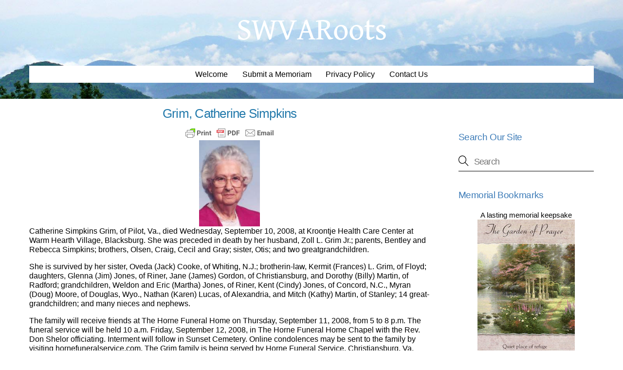

--- FILE ---
content_type: text/html; charset=UTF-8
request_url: https://swvaroots.com/grim-catherine-simpkins/
body_size: 60510
content:
<!DOCTYPE html>
<html lang="en-US" prefix="og: https://ogp.me/ns#">
<head>
        <meta charset="UTF-8">
        <meta name="viewport" content="width=device-width, initial-scale=1, minimum-scale=1">
        <style id="tb_inline_styles" data-no-optimize="1">.tb_animation_on{overflow-x:hidden}.themify_builder .wow{visibility:hidden;animation-fill-mode:both}[data-tf-animation]{will-change:transform,opacity,visibility}.themify_builder .tf_lax_done{transition-duration:.8s;transition-timing-function:cubic-bezier(.165,.84,.44,1)}[data-sticky-active].tb_sticky_scroll_active{z-index:1}[data-sticky-active].tb_sticky_scroll_active .hide-on-stick{display:none}@media(min-width:1025px){.hide-desktop{width:0!important;height:0!important;padding:0!important;visibility:hidden!important;margin:0!important;display:table-column!important;background:0!important;content-visibility:hidden;overflow:hidden!important}}@media(min-width:769px) and (max-width:1024px){.hide-tablet_landscape{width:0!important;height:0!important;padding:0!important;visibility:hidden!important;margin:0!important;display:table-column!important;background:0!important;content-visibility:hidden;overflow:hidden!important}}@media(min-width:481px) and (max-width:768px){.hide-tablet{width:0!important;height:0!important;padding:0!important;visibility:hidden!important;margin:0!important;display:table-column!important;background:0!important;content-visibility:hidden;overflow:hidden!important}}@media(max-width:480px){.hide-mobile{width:0!important;height:0!important;padding:0!important;visibility:hidden!important;margin:0!important;display:table-column!important;background:0!important;content-visibility:hidden;overflow:hidden!important}}@media(max-width:768px){div.module-gallery-grid{--galn:var(--galt)}}@media(max-width:480px){
                .themify_map.tf_map_loaded{width:100%!important}
                .ui.builder_button,.ui.nav li a{padding:.525em 1.15em}
                .fullheight>.row_inner:not(.tb_col_count_1){min-height:0}
                div.module-gallery-grid{--galn:var(--galm);gap:8px}
            }</style><noscript><style>.themify_builder .wow,.wow .tf_lazy{visibility:visible!important}</style></noscript>        <style id="tf_lazy_common" data-no-optimize="1">
                        img{
                max-width:100%;
                height:auto
            }
                                    :where(.tf_in_flx,.tf_flx){display:inline-flex;flex-wrap:wrap;place-items:center}
            .tf_fa,:is(em,i) tf-lottie{display:inline-block;vertical-align:middle}:is(em,i) tf-lottie{width:1.5em;height:1.5em}.tf_fa{width:1em;height:1em;stroke-width:0;stroke:currentColor;overflow:visible;fill:currentColor;pointer-events:none;text-rendering:optimizeSpeed;buffered-rendering:static}#tf_svg symbol{overflow:visible}:where(.tf_lazy){position:relative;visibility:visible;display:block;opacity:.3}.wow .tf_lazy:not(.tf_swiper-slide){visibility:hidden;opacity:1}div.tf_audio_lazy audio{visibility:hidden;height:0;display:inline}.mejs-container{visibility:visible}.tf_iframe_lazy{transition:opacity .3s ease-in-out;min-height:10px}:where(.tf_flx),.tf_swiper-wrapper{display:flex}.tf_swiper-slide{flex-shrink:0;opacity:0;width:100%;height:100%}.tf_swiper-wrapper>br,.tf_lazy.tf_swiper-wrapper .tf_lazy:after,.tf_lazy.tf_swiper-wrapper .tf_lazy:before{display:none}.tf_lazy:after,.tf_lazy:before{content:'';display:inline-block;position:absolute;width:10px!important;height:10px!important;margin:0 3px;top:50%!important;inset-inline:auto 50%!important;border-radius:100%;background-color:currentColor;visibility:visible;animation:tf-hrz-loader infinite .75s cubic-bezier(.2,.68,.18,1.08)}.tf_lazy:after{width:6px!important;height:6px!important;inset-inline:50% auto!important;margin-top:3px;animation-delay:-.4s}@keyframes tf-hrz-loader{0%,100%{transform:scale(1);opacity:1}50%{transform:scale(.1);opacity:.6}}.tf_lazy_lightbox{position:fixed;background:rgba(11,11,11,.8);color:#ccc;top:0;left:0;display:flex;align-items:center;justify-content:center;z-index:999}.tf_lazy_lightbox .tf_lazy:after,.tf_lazy_lightbox .tf_lazy:before{background:#fff}.tf_vd_lazy,tf-lottie{display:flex;flex-wrap:wrap}tf-lottie{aspect-ratio:1.777}.tf_w.tf_vd_lazy video{width:100%;height:auto;position:static;object-fit:cover}
        </style>
        
<!-- Search Engine Optimization by Rank Math - https://rankmath.com/ -->
<title>Grim, Catherine Simpkins - SWVARoots</title>
<meta name="robots" content="follow, index, max-snippet:-1, max-video-preview:-1, max-image-preview:large"/>
<link rel="canonical" href="https://swvaroots.com/grim-catherine-simpkins/" />
<meta property="og:locale" content="en_US" />
<meta property="og:type" content="article" />
<meta property="og:title" content="Grim, Catherine Simpkins - SWVARoots" />
<meta property="og:description" content="Catherine Simpkins Grim, of Pilot, Va., died Wednesday, September 10, 2008, at Kroontje Health Care Center at Warm Hearth Village, Blacksburg. She was preceded in death by her husband, Zoll L. Grim Jr.; parents, Bentley and Rebecca Simpkins; brothers, Olsen, Craig, Cecil and Gray; sister, Otis; and two greatgrandchildren. She is survived by her sister, [&hellip;]" />
<meta property="og:url" content="https://swvaroots.com/grim-catherine-simpkins/" />
<meta property="og:site_name" content="SWVARoots" />
<meta property="article:section" content="Obituaries" />
<meta property="og:updated_time" content="2023-01-05T20:56:16-05:00" />
<meta property="og:image" content="https://swvaroots.com/wp-content/uploads/2008/09/grim_catherine_simpkins.jpg" />
<meta property="og:image:secure_url" content="https://swvaroots.com/wp-content/uploads/2008/09/grim_catherine_simpkins.jpg" />
<meta property="og:image:alt" content="Grim, Catherine Simpkins" />
<meta property="article:published_time" content="2008-09-11T02:55:55-04:00" />
<meta property="article:modified_time" content="2023-01-05T20:56:16-05:00" />
<meta name="twitter:card" content="summary_large_image" />
<meta name="twitter:title" content="Grim, Catherine Simpkins - SWVARoots" />
<meta name="twitter:description" content="Catherine Simpkins Grim, of Pilot, Va., died Wednesday, September 10, 2008, at Kroontje Health Care Center at Warm Hearth Village, Blacksburg. She was preceded in death by her husband, Zoll L. Grim Jr.; parents, Bentley and Rebecca Simpkins; brothers, Olsen, Craig, Cecil and Gray; sister, Otis; and two greatgrandchildren. She is survived by her sister, [&hellip;]" />
<meta name="twitter:image" content="https://swvaroots.com/wp-content/uploads/2008/09/grim_catherine_simpkins.jpg" />
<meta name="twitter:label1" content="Written by" />
<meta name="twitter:data1" content="NRVNews" />
<meta name="twitter:label2" content="Time to read" />
<meta name="twitter:data2" content="Less than a minute" />
<script type="application/ld+json" class="rank-math-schema">{"@context":"https://schema.org","@graph":[{"@type":"Organization","@id":"https://swvaroots.com/#organization","name":"NRVNews.com","url":"https://swvaroots.com","logo":{"@type":"ImageObject","@id":"https://swvaroots.com/#logo","url":"https://swvaroots.com/wp-content/uploads/2020/08/default.png","contentUrl":"https://swvaroots.com/wp-content/uploads/2020/08/default.png","caption":"NRVNews.com","inLanguage":"en-US"}},{"@type":"WebSite","@id":"https://swvaroots.com/#website","url":"https://swvaroots.com","name":"NRVNews.com","publisher":{"@id":"https://swvaroots.com/#organization"},"inLanguage":"en-US"},{"@type":"ImageObject","@id":"https://swvaroots.com/wp-content/uploads/2023/01/grim_catherine_simpkins.jpg","url":"https://swvaroots.com/wp-content/uploads/2023/01/grim_catherine_simpkins.jpg","width":"152","height":"215","inLanguage":"en-US"},{"@type":"WebPage","@id":"https://swvaroots.com/grim-catherine-simpkins/#webpage","url":"https://swvaroots.com/grim-catherine-simpkins/","name":"Grim, Catherine Simpkins - SWVARoots","datePublished":"2008-09-11T02:55:55-04:00","dateModified":"2023-01-05T20:56:16-05:00","isPartOf":{"@id":"https://swvaroots.com/#website"},"primaryImageOfPage":{"@id":"https://swvaroots.com/wp-content/uploads/2023/01/grim_catherine_simpkins.jpg"},"inLanguage":"en-US"},{"@type":"Person","@id":"https://swvaroots.com/grim-catherine-simpkins/#author","name":"NRVNews","image":{"@type":"ImageObject","@id":"https://secure.gravatar.com/avatar/a5b2e059c5032e4e09fdeac14cfa79d4d8d971a1345cfabb33829a7541ca1a12?s=96&amp;d=mm&amp;r=g","url":"https://secure.gravatar.com/avatar/a5b2e059c5032e4e09fdeac14cfa79d4d8d971a1345cfabb33829a7541ca1a12?s=96&amp;d=mm&amp;r=g","caption":"NRVNews","inLanguage":"en-US"},"worksFor":{"@id":"https://swvaroots.com/#organization"}},{"@type":"BlogPosting","headline":"Grim, Catherine Simpkins - SWVARoots","datePublished":"2008-09-11T02:55:55-04:00","dateModified":"2023-01-05T20:56:16-05:00","author":{"@id":"https://swvaroots.com/grim-catherine-simpkins/#author","name":"NRVNews"},"publisher":{"@id":"https://swvaroots.com/#organization"},"description":"Catherine Simpkins Grim, of Pilot, Va., died Wednesday, September 10, 2008, at Kroontje Health Care Center at Warm Hearth Village, Blacksburg. She was preceded in death by her husband, Zoll L. Grim Jr.; parents, Bentley and Rebecca Simpkins; brothers, Olsen, Craig, Cecil and Gray; sister, Otis; and two greatgrandchildren.","name":"Grim, Catherine Simpkins - SWVARoots","@id":"https://swvaroots.com/grim-catherine-simpkins/#richSnippet","isPartOf":{"@id":"https://swvaroots.com/grim-catherine-simpkins/#webpage"},"image":{"@id":"https://swvaroots.com/wp-content/uploads/2023/01/grim_catherine_simpkins.jpg"},"inLanguage":"en-US","mainEntityOfPage":{"@id":"https://swvaroots.com/grim-catherine-simpkins/#webpage"}}]}</script>
<!-- /Rank Math WordPress SEO plugin -->

<link rel="alternate" type="application/rss+xml" title="SWVARoots &raquo; Feed" href="https://swvaroots.com/feed/" />
<link rel="alternate" type="application/rss+xml" title="SWVARoots &raquo; Comments Feed" href="https://swvaroots.com/comments/feed/" />
<link rel="alternate" type="application/rss+xml" title="SWVARoots &raquo; Grim, Catherine Simpkins Comments Feed" href="https://swvaroots.com/grim-catherine-simpkins/feed/" />
<link rel="alternate" title="oEmbed (JSON)" type="application/json+oembed" href="https://swvaroots.com/wp-json/oembed/1.0/embed?url=https%3A%2F%2Fswvaroots.com%2Fgrim-catherine-simpkins%2F" />
<link rel="alternate" title="oEmbed (XML)" type="text/xml+oembed" href="https://swvaroots.com/wp-json/oembed/1.0/embed?url=https%3A%2F%2Fswvaroots.com%2Fgrim-catherine-simpkins%2F&#038;format=xml" />
<style id='wp-img-auto-sizes-contain-inline-css'>
img:is([sizes=auto i],[sizes^="auto," i]){contain-intrinsic-size:3000px 1500px}
/*# sourceURL=wp-img-auto-sizes-contain-inline-css */
</style>
<script defer="defer" src="https://swvaroots.com/wp-includes/js/jquery/jquery.min.js?ver=3.7.1" id="jquery-core-js"></script>
<script defer="defer" src="https://swvaroots.com/wp-includes/js/jquery/jquery-migrate.min.js?ver=3.4.1" id="jquery-migrate-js"></script>
<link rel="https://api.w.org/" href="https://swvaroots.com/wp-json/" /><link rel="alternate" title="JSON" type="application/json" href="https://swvaroots.com/wp-json/wp/v2/posts/5639" /><link rel="EditURI" type="application/rsd+xml" title="RSD" href="https://swvaroots.com/xmlrpc.php?rsd" />

<link rel='shortlink' href='https://swvaroots.com/?p=5639' />
        <style type="text/css" id="pf-main-css">
            
				@media screen {
					.printfriendly {
						z-index: 1000; position: relative
					}
					.printfriendly a, .printfriendly a:link, .printfriendly a:visited, .printfriendly a:hover, .printfriendly a:active {
						font-weight: 600;
						cursor: pointer;
						text-decoration: none;
						border: none;
						-webkit-box-shadow: none;
						-moz-box-shadow: none;
						box-shadow: none;
						outline:none;
						font-size: 14px !important;
						color: #3AAA11 !important;
					}
					.printfriendly.pf-alignleft {
						float: left;
					}
					.printfriendly.pf-alignright {
						float: right;
					}
					.printfriendly.pf-aligncenter {
						justify-content: center;
						display: flex; align-items: center;
					}
				}

				.pf-button-img {
					border: none;
					-webkit-box-shadow: none;
					-moz-box-shadow: none;
					box-shadow: none;
					padding: 0;
					margin: 0;
					display: inline;
					vertical-align: middle;
				}

				img.pf-button-img + .pf-button-text {
					margin-left: 6px;
				}

				@media print {
					.printfriendly {
						display: none;
					}
				}
				        </style>

            
        <style type="text/css" id="pf-excerpt-styles">
          .pf-button.pf-button-excerpt {
              display: none;
           }
        </style>

            
	<style>
	@keyframes themifyAnimatedBG{
		0%{background-color:#33baab}100%{background-color:#e33b9e}50%{background-color:#4961d7}33.3%{background-color:#2ea85c}25%{background-color:#2bb8ed}20%{background-color:#dd5135}
	}
	.module_row.animated-bg{
		animation:themifyAnimatedBG 30000ms infinite alternate
	}
	</style>
	<!-- Global site tag (gtag.js) - Google Analytics -->
<script async src="https://www.googletagmanager.com/gtag/js?id=G-SM2QDD80GB"></script>
<script>
  window.dataLayer = window.dataLayer || [];
  function gtag(){dataLayer.push(arguments);}
  gtag('js', new Date());

  gtag('config', 'G-SM2QDD80GB');
</script><link rel="prefetch" href="https://swvaroots.com/wp-content/themes/themify-ultra/js/themify-script.js?ver=8.0.8" as="script" fetchpriority="low"><link rel="prefetch" href="https://swvaroots.com/wp-content/themes/themify-ultra/themify/js/modules/themify-sidemenu.js?ver=8.2.0" as="script" fetchpriority="low"><style id="tf_gf_fonts_style">@font-face{font-family:'Gentium Book Basic';font-style:italic;font-display:swap;src:url(https://fonts.gstatic.com/s/gentiumbookbasic/v18/pe0xMJCbPYBVokB1LHA9bbyaQb8ZGjc4VYF266Lk2A.woff2) format('woff2');unicode-range:U+0100-02BA,U+02BD-02C5,U+02C7-02CC,U+02CE-02D7,U+02DD-02FF,U+0304,U+0308,U+0329,U+1D00-1DBF,U+1E00-1E9F,U+1EF2-1EFF,U+2020,U+20A0-20AB,U+20AD-20C0,U+2113,U+2C60-2C7F,U+A720-A7FF;}@font-face{font-family:'Gentium Book Basic';font-style:italic;font-display:swap;src:url(https://fonts.gstatic.com/s/gentiumbookbasic/v18/pe0xMJCbPYBVokB1LHA9bbyaQb8ZGjc4VYF466I.woff2) format('woff2');unicode-range:U+0000-00FF,U+0131,U+0152-0153,U+02BB-02BC,U+02C6,U+02DA,U+02DC,U+0304,U+0308,U+0329,U+2000-206F,U+20AC,U+2122,U+2191,U+2193,U+2212,U+2215,U+FEFF,U+FFFD;}@font-face{font-family:'Gentium Book Basic';font-display:swap;src:url(https://fonts.gstatic.com/s/gentiumbookbasic/v18/pe0zMJCbPYBVokB1LHA9bbyaQb8ZGjc4XrF686Y.woff2) format('woff2');unicode-range:U+0100-02BA,U+02BD-02C5,U+02C7-02CC,U+02CE-02D7,U+02DD-02FF,U+0304,U+0308,U+0329,U+1D00-1DBF,U+1E00-1E9F,U+1EF2-1EFF,U+2020,U+20A0-20AB,U+20AD-20C0,U+2113,U+2C60-2C7F,U+A720-A7FF;}@font-face{font-family:'Gentium Book Basic';font-display:swap;src:url(https://fonts.gstatic.com/s/gentiumbookbasic/v18/pe0zMJCbPYBVokB1LHA9bbyaQb8ZGjc4ULF6.woff2) format('woff2');unicode-range:U+0000-00FF,U+0131,U+0152-0153,U+02BB-02BC,U+02C6,U+02DA,U+02DC,U+0304,U+0308,U+0329,U+2000-206F,U+20AC,U+2122,U+2191,U+2193,U+2212,U+2215,U+FEFF,U+FFFD;}@font-face{font-family:'Public Sans';font-style:italic;font-display:swap;src:url(https://fonts.gstatic.com/s/publicsans/v21/ijwTs572Xtc6ZYQws9YVwnNDTJPax9k0.woff2) format('woff2');unicode-range:U+0102-0103,U+0110-0111,U+0128-0129,U+0168-0169,U+01A0-01A1,U+01AF-01B0,U+0300-0301,U+0303-0304,U+0308-0309,U+0323,U+0329,U+1EA0-1EF9,U+20AB;}@font-face{font-family:'Public Sans';font-style:italic;font-display:swap;src:url(https://fonts.gstatic.com/s/publicsans/v21/ijwTs572Xtc6ZYQws9YVwnNDTJLax9k0.woff2) format('woff2');unicode-range:U+0100-02BA,U+02BD-02C5,U+02C7-02CC,U+02CE-02D7,U+02DD-02FF,U+0304,U+0308,U+0329,U+1D00-1DBF,U+1E00-1E9F,U+1EF2-1EFF,U+2020,U+20A0-20AB,U+20AD-20C0,U+2113,U+2C60-2C7F,U+A720-A7FF;}@font-face{font-family:'Public Sans';font-style:italic;font-display:swap;src:url(https://fonts.gstatic.com/s/publicsans/v21/ijwTs572Xtc6ZYQws9YVwnNDTJzaxw.woff2) format('woff2');unicode-range:U+0000-00FF,U+0131,U+0152-0153,U+02BB-02BC,U+02C6,U+02DA,U+02DC,U+0304,U+0308,U+0329,U+2000-206F,U+20AC,U+2122,U+2191,U+2193,U+2212,U+2215,U+FEFF,U+FFFD;}@font-face{font-family:'Public Sans';font-style:italic;font-weight:600;font-display:swap;src:url(https://fonts.gstatic.com/s/publicsans/v21/ijwTs572Xtc6ZYQws9YVwnNDTJPax9k0.woff2) format('woff2');unicode-range:U+0102-0103,U+0110-0111,U+0128-0129,U+0168-0169,U+01A0-01A1,U+01AF-01B0,U+0300-0301,U+0303-0304,U+0308-0309,U+0323,U+0329,U+1EA0-1EF9,U+20AB;}@font-face{font-family:'Public Sans';font-style:italic;font-weight:600;font-display:swap;src:url(https://fonts.gstatic.com/s/publicsans/v21/ijwTs572Xtc6ZYQws9YVwnNDTJLax9k0.woff2) format('woff2');unicode-range:U+0100-02BA,U+02BD-02C5,U+02C7-02CC,U+02CE-02D7,U+02DD-02FF,U+0304,U+0308,U+0329,U+1D00-1DBF,U+1E00-1E9F,U+1EF2-1EFF,U+2020,U+20A0-20AB,U+20AD-20C0,U+2113,U+2C60-2C7F,U+A720-A7FF;}@font-face{font-family:'Public Sans';font-style:italic;font-weight:600;font-display:swap;src:url(https://fonts.gstatic.com/s/publicsans/v21/ijwTs572Xtc6ZYQws9YVwnNDTJzaxw.woff2) format('woff2');unicode-range:U+0000-00FF,U+0131,U+0152-0153,U+02BB-02BC,U+02C6,U+02DA,U+02DC,U+0304,U+0308,U+0329,U+2000-206F,U+20AC,U+2122,U+2191,U+2193,U+2212,U+2215,U+FEFF,U+FFFD;}@font-face{font-family:'Public Sans';font-style:italic;font-weight:700;font-display:swap;src:url(https://fonts.gstatic.com/s/publicsans/v21/ijwTs572Xtc6ZYQws9YVwnNDTJPax9k0.woff2) format('woff2');unicode-range:U+0102-0103,U+0110-0111,U+0128-0129,U+0168-0169,U+01A0-01A1,U+01AF-01B0,U+0300-0301,U+0303-0304,U+0308-0309,U+0323,U+0329,U+1EA0-1EF9,U+20AB;}@font-face{font-family:'Public Sans';font-style:italic;font-weight:700;font-display:swap;src:url(https://fonts.gstatic.com/s/publicsans/v21/ijwTs572Xtc6ZYQws9YVwnNDTJLax9k0.woff2) format('woff2');unicode-range:U+0100-02BA,U+02BD-02C5,U+02C7-02CC,U+02CE-02D7,U+02DD-02FF,U+0304,U+0308,U+0329,U+1D00-1DBF,U+1E00-1E9F,U+1EF2-1EFF,U+2020,U+20A0-20AB,U+20AD-20C0,U+2113,U+2C60-2C7F,U+A720-A7FF;}@font-face{font-family:'Public Sans';font-style:italic;font-weight:700;font-display:swap;src:url(https://fonts.gstatic.com/s/publicsans/v21/ijwTs572Xtc6ZYQws9YVwnNDTJzaxw.woff2) format('woff2');unicode-range:U+0000-00FF,U+0131,U+0152-0153,U+02BB-02BC,U+02C6,U+02DA,U+02DC,U+0304,U+0308,U+0329,U+2000-206F,U+20AC,U+2122,U+2191,U+2193,U+2212,U+2215,U+FEFF,U+FFFD;}@font-face{font-family:'Public Sans';font-display:swap;src:url(https://fonts.gstatic.com/s/publicsans/v21/ijwRs572Xtc6ZYQws9YVwnNJfJ7Cww.woff2) format('woff2');unicode-range:U+0102-0103,U+0110-0111,U+0128-0129,U+0168-0169,U+01A0-01A1,U+01AF-01B0,U+0300-0301,U+0303-0304,U+0308-0309,U+0323,U+0329,U+1EA0-1EF9,U+20AB;}@font-face{font-family:'Public Sans';font-display:swap;src:url(https://fonts.gstatic.com/s/publicsans/v21/ijwRs572Xtc6ZYQws9YVwnNIfJ7Cww.woff2) format('woff2');unicode-range:U+0100-02BA,U+02BD-02C5,U+02C7-02CC,U+02CE-02D7,U+02DD-02FF,U+0304,U+0308,U+0329,U+1D00-1DBF,U+1E00-1E9F,U+1EF2-1EFF,U+2020,U+20A0-20AB,U+20AD-20C0,U+2113,U+2C60-2C7F,U+A720-A7FF;}@font-face{font-family:'Public Sans';font-display:swap;src:url(https://fonts.gstatic.com/s/publicsans/v21/ijwRs572Xtc6ZYQws9YVwnNGfJ4.woff2) format('woff2');unicode-range:U+0000-00FF,U+0131,U+0152-0153,U+02BB-02BC,U+02C6,U+02DA,U+02DC,U+0304,U+0308,U+0329,U+2000-206F,U+20AC,U+2122,U+2191,U+2193,U+2212,U+2215,U+FEFF,U+FFFD;}@font-face{font-family:'Public Sans';font-weight:600;font-display:swap;src:url(https://fonts.gstatic.com/s/publicsans/v21/ijwRs572Xtc6ZYQws9YVwnNJfJ7Cww.woff2) format('woff2');unicode-range:U+0102-0103,U+0110-0111,U+0128-0129,U+0168-0169,U+01A0-01A1,U+01AF-01B0,U+0300-0301,U+0303-0304,U+0308-0309,U+0323,U+0329,U+1EA0-1EF9,U+20AB;}@font-face{font-family:'Public Sans';font-weight:600;font-display:swap;src:url(https://fonts.gstatic.com/s/publicsans/v21/ijwRs572Xtc6ZYQws9YVwnNIfJ7Cww.woff2) format('woff2');unicode-range:U+0100-02BA,U+02BD-02C5,U+02C7-02CC,U+02CE-02D7,U+02DD-02FF,U+0304,U+0308,U+0329,U+1D00-1DBF,U+1E00-1E9F,U+1EF2-1EFF,U+2020,U+20A0-20AB,U+20AD-20C0,U+2113,U+2C60-2C7F,U+A720-A7FF;}@font-face{font-family:'Public Sans';font-weight:600;font-display:swap;src:url(https://fonts.gstatic.com/s/publicsans/v21/ijwRs572Xtc6ZYQws9YVwnNGfJ4.woff2) format('woff2');unicode-range:U+0000-00FF,U+0131,U+0152-0153,U+02BB-02BC,U+02C6,U+02DA,U+02DC,U+0304,U+0308,U+0329,U+2000-206F,U+20AC,U+2122,U+2191,U+2193,U+2212,U+2215,U+FEFF,U+FFFD;}@font-face{font-family:'Public Sans';font-weight:700;font-display:swap;src:url(https://fonts.gstatic.com/s/publicsans/v21/ijwRs572Xtc6ZYQws9YVwnNJfJ7Cww.woff2) format('woff2');unicode-range:U+0102-0103,U+0110-0111,U+0128-0129,U+0168-0169,U+01A0-01A1,U+01AF-01B0,U+0300-0301,U+0303-0304,U+0308-0309,U+0323,U+0329,U+1EA0-1EF9,U+20AB;}@font-face{font-family:'Public Sans';font-weight:700;font-display:swap;src:url(https://fonts.gstatic.com/s/publicsans/v21/ijwRs572Xtc6ZYQws9YVwnNIfJ7Cww.woff2) format('woff2');unicode-range:U+0100-02BA,U+02BD-02C5,U+02C7-02CC,U+02CE-02D7,U+02DD-02FF,U+0304,U+0308,U+0329,U+1D00-1DBF,U+1E00-1E9F,U+1EF2-1EFF,U+2020,U+20A0-20AB,U+20AD-20C0,U+2113,U+2C60-2C7F,U+A720-A7FF;}@font-face{font-family:'Public Sans';font-weight:700;font-display:swap;src:url(https://fonts.gstatic.com/s/publicsans/v21/ijwRs572Xtc6ZYQws9YVwnNGfJ4.woff2) format('woff2');unicode-range:U+0000-00FF,U+0131,U+0152-0153,U+02BB-02BC,U+02C6,U+02DA,U+02DC,U+0304,U+0308,U+0329,U+2000-206F,U+20AC,U+2122,U+2191,U+2193,U+2212,U+2215,U+FEFF,U+FFFD;}</style><link rel="preload" fetchpriority="high" href="https://swvaroots.com/wp-content/uploads/themify-concate/2601557842/themify-184104109.css" as="style"><link fetchpriority="high" id="themify_concate-css" rel="stylesheet" href="https://swvaroots.com/wp-content/uploads/themify-concate/2601557842/themify-184104109.css"><link rel="preconnect" href="https://www.google-analytics.com"></head>
<body class="wp-singular post-template-default single single-post postid-5639 single-format-standard wp-theme-themify-ultra skin-default sidebar1 default_width no-home tb_animation_on ready-view header-block no-fixed-header footer-block theme-color-blue tagline-off search-off menu-flipin-right footer-widgets-off footer-menu-navigation-off header-widgets-off single-classic-layout sidemenu-active">
<a class="screen-reader-text skip-to-content" href="#content">Skip to content</a><svg id="tf_svg" style="display:none"><defs><symbol id="tf-ti-search" viewBox="0 0 32 32"><path d="m31.25 29.875-1.313 1.313-9.75-9.75a12.019 12.019 0 0 1-7.938 3c-6.75 0-12.25-5.5-12.25-12.25 0-3.25 1.25-6.375 3.563-8.688C5.875 1.25 8.937-.063 12.25-.063c6.75 0 12.25 5.5 12.25 12.25 0 3-1.125 5.813-3 7.938zm-19-7.312c5.688 0 10.313-4.688 10.313-10.375S17.938 1.813 12.25 1.813c-2.813 0-5.375 1.125-7.313 3.063-2 1.938-3.063 4.563-3.063 7.313 0 5.688 4.625 10.375 10.375 10.375z"/></symbol></defs></svg><script> </script><div id="pagewrap" class="tf_box hfeed site">
					<div id="headerwrap"  class=' tf_box'>

			
			                                                    <div class="header-icons tf_hide">
                                <a id="menu-icon" class="tf_inline_b tf_text_dec" href="#mobile-menu" aria-label="Menu"><span class="menu-icon-inner tf_inline_b tf_vmiddle tf_overflow"></span><span class="screen-reader-text">Menu</span></a>
				                            </div>
                        
			<header id="header" class="tf_box pagewidth tf_clearfix" itemscope="itemscope" itemtype="https://schema.org/WPHeader">

	            
	            <div class="header-bar tf_box">
				    <div id="site-logo"><a href="https://swvaroots.com" title="SWVARoots"><span>SWVARoots</span></a></div>				</div>
				<!-- /.header-bar -->

									<div id="mobile-menu" class="sidemenu sidemenu-off tf_scrollbar">
												
						<div class="navbar-wrapper tf_clearfix">
                            																						<div class="social-widget tf_inline_b tf_vmiddle">
																	    								</div>
								<!-- /.social-widget -->
							
							
							
							<nav id="main-nav-wrap" itemscope="itemscope" itemtype="https://schema.org/SiteNavigationElement">
								<ul id="main-nav" class="main-nav tf_clearfix tf_box"><li  id="menu-item-162937" class="menu-item-page-162935 menu-item menu-item-type-post_type menu-item-object-page menu-item-home  page_item page-item-162935  menu-item-162937"><a  href="https://swvaroots.com/" aria-current="page">Welcome</a> </li>
<li  id="menu-item-123251" class="menu-item-page-123249 menu-item menu-item-type-post_type menu-item-object-page menu-item-123251"><a  href="https://swvaroots.com/submit-a-memoriam/">Submit a Memoriam</a> </li>
<li  id="menu-item-139537" class="menu-item-page-139535 menu-item menu-item-type-post_type menu-item-object-page menu-item-privacy-policy menu-item-139537"><a  rel="privacy-policy" href="https://swvaroots.com/privacy-policy/">Privacy Policy</a> </li>
<li  id="menu-item-65351" class="menu-item-page-65349 menu-item menu-item-type-post_type menu-item-object-page menu-item-65351"><a  href="https://swvaroots.com/contact-us/">Contact Us</a> </li>
</ul>							</nav>
							<!-- /#main-nav-wrap -->
                                                    </div>

						
							<a id="menu-icon-close" aria-label="Close menu" class="tf_close tf_hide" href="#"><span class="screen-reader-text">Close Menu</span></a>

																	</div><!-- #mobile-menu -->
                     					<!-- /#mobile-menu -->
				
				
				
			</header>
			<!-- /#header -->
				        
		</div>
		<!-- /#headerwrap -->
	
	<div id="body" class="tf_box tf_clear tf_mw tf_clearfix">
		
		    <!-- layout-container -->
    <div id="layout" class="pagewidth tf_box tf_clearfix">
	<!-- content -->
<main id="content" class="tf_box tf_clearfix">
        
	<article id="post-5639" class="post tf_clearfix post-5639 type-post status-publish format-standard hentry category-obituaries has-post-title no-post-date has-post-category has-post-tag has-post-comment has-post-author ">
	    
		<div class="post-content">
		<div class="post-content-inner">

			
			<h1 class="post-title entry-title">Grim, Catherine Simpkins</h1>
			
			
			        <div class="entry-content">

                                        <div class="pf-content"><div class="printfriendly pf-button pf-button-content pf-aligncenter">
                    <a href="#" rel="nofollow" onclick="window.print(); return false;" title="Printer Friendly, PDF & Email">
                    <img decoding="async" class="pf-button-img" src="https://cdn.printfriendly.com/buttons/printfriendly-pdf-email-button-md.png" alt="Print Friendly, PDF & Email" style="width: 194px;height: 30px;"  />
                    </a>
                </div><p><img decoding="async" class="size-full wp-image-5638 aligncenter" src="https://swvaroots.com/wp-content/uploads/2008/09/grim_catherine_simpkins.jpg" width="125" height="176" />Catherine Simpkins Grim, of Pilot, Va., died Wednesday, September 10, 2008, at Kroontje Health Care Center at Warm Hearth Village, Blacksburg. She was preceded in death by her husband, Zoll L. Grim Jr.; parents, Bentley and Rebecca Simpkins; brothers, Olsen, Craig, Cecil and Gray; sister, Otis; and two greatgrandchildren.</p>
<p>She is survived by her sister, Oveda (Jack) Cooke, of Whiting, N.J.; brotherin-law, Kermit (Frances) L. Grim, of Floyd; daughters, Glenna (Jim) Jones, of Riner, Jane (James) Gordon, of Christiansburg, and Dorothy (Billy) Martin, of Radford; grandchildren, Weldon and Eric (Martha) Jones, of Riner, Kent (Cindy) Jones, of Concord, N.C., Myran (Doug) Moore, of Douglas, Wyo., Nathan (Karen) Lucas, of Alexandria, and Mitch (Kathy) Martin, of Stanley; 14 great-grandchildren; and many nieces and nephews.</p>
<p>The family will receive friends at The Horne Funeral Home on Thursday, September 11, 2008, from 5 to 8 p.m. The funeral service will be held 10 a.m. Friday, September 12, 2008, in The Horne Funeral Home Chapel with the Rev. Don Shelor officiating. Interment will follow in Sunset Cemetery. Online condolences may be sent to the family by visiting hornefuneralservice.com. The Grim family is being served by Horne Funeral Service, Christiansburg, Va.</p>
</div><!--themify_builder_content-->
<div id="themify_builder_content-5639" data-postid="5639" class="themify_builder_content themify_builder_content-5639 themify_builder tf_clear">
    </div>
<!--/themify_builder_content-->

            
        </div><!-- /.entry-content -->
        
		</div>
		<!-- /.post-content-inner -->
	</div>
	<!-- /.post-content -->
	
</article>
<!-- /.post -->

    
                    
                <div id="comments" class="commentwrap tf_clearfix">

                    
                                        	<div id="respond" class="comment-respond">
		<h3 id="reply-title" class="comment-reply-title">Leave a Reply <small><a rel="nofollow" id="cancel-comment-reply-link" href="/grim-catherine-simpkins/#respond" style="display:none;">Cancel reply</a></small></h3><form action="https://swvaroots.com/wp-comments-post.php" method="post" id="commentform" class="comment-form"><p class="comment-notes"><span id="email-notes">Your email address will not be published.</span> <span class="required-field-message">Required fields are marked <span class="required">*</span></span></p><p class="comment-form-comment"><label for="comment">Comment <span class="required">*</span></label> <textarea autocomplete="new-password"  placeholder=" " id="e58b37e0f3"  name="e58b37e0f3"   cols="45" rows="8" maxlength="65525" required></textarea><textarea id="comment" aria-label="hp-comment" aria-hidden="true" name="comment" autocomplete="new-password" style="padding:0 !important;clip:rect(1px, 1px, 1px, 1px) !important;position:absolute !important;white-space:nowrap !important;height:1px !important;width:1px !important;overflow:hidden !important;" tabindex="-1"></textarea><script data-noptimize>document.getElementById("comment").setAttribute( "id", "a6d2b0de36434435ec24d2bda0f83d66" );document.getElementById("e58b37e0f3").setAttribute( "id", "comment" );</script></p><p class="comment-form-author"><label for="author">Name <span class="required">*</span></label> <input placeholder=" " id="author" name="author" type="text" value="" size="30" maxlength="245" autocomplete="name" required /></p>
<p class="comment-form-email"><label for="email">Email <span class="required">*</span></label> <input placeholder=" " id="email" name="email" type="email" value="" size="30" maxlength="100" aria-describedby="email-notes" autocomplete="email" required /></p>
<p class="comment-form-url"><label for="url">Website</label> <input placeholder=" " id="url" name="url" type="url" value="" size="30" maxlength="200" autocomplete="url" /></p>
<p class="form-submit"><input name="submit" type="submit" id="submit" class="submit" value="Post Comment" /> <input type='hidden' name='comment_post_ID' value='5639' id='comment_post_ID' />
<input type='hidden' name='comment_parent' id='comment_parent' value='0' />
</p></form>	</div><!-- #respond -->
	                </div>
                <!-- /.commentwrap -->
            
            </main>
<!-- /content -->
    
    <aside id="sidebar" class="tf_box" itemscope="itemscope" itemtype="https://schema.org/WPSidebar">

        <div id="search-2" class="widget widget_search"><h4 class="widgettitle">Search Our Site</h4><div class="tf_search_form tf_s_dropdown" data-lazy="1" data-ajax="">
    <form role="search" method="get" id="searchform" class="tf_rel " action="https://swvaroots.com/">
            <div class="tf_icon_wrap icon-search"><svg  aria-label="Search" class="tf_fa tf-ti-search" role="img"><use href="#tf-ti-search"></use></svg></div>
            <input type="text" name="s" id="s" title="Search" placeholder="Search" value="" />

            
        
    </form>
</div>
</div><div id="text-5" class="widget widget_text"><h4 class="widgettitle">Memorial Bookmarks</h4>			<div class="textwidget"><center>A lasting memorial keepsake<br><a href="https://funeralbookmarks.net" target=_blank><img src="https://swvaroots.com/wp-content/uploads/2015/05/bookmarks.gif"><br>Click here!</a><br>Honor a loved one and commemorate their life with laminated memorial bookmarks. One side displays the obituary of your loved one, and on the reverse, your selected image and verse.</center></div>
		</div><div id="archives-2" class="widget widget_archive"><h4 class="widgettitle">Archives</h4>		<label class="screen-reader-text" for="archives-dropdown-2">Archives</label>
		<select id="archives-dropdown-2" name="archive-dropdown">
			
			<option value="">Select Month</option>
				<option value='https://swvaroots.com/2025/08/'> August 2025 &nbsp;(128)</option>
	<option value='https://swvaroots.com/2025/07/'> July 2025 &nbsp;(126)</option>
	<option value='https://swvaroots.com/2025/06/'> June 2025 &nbsp;(128)</option>
	<option value='https://swvaroots.com/2025/05/'> May 2025 &nbsp;(145)</option>
	<option value='https://swvaroots.com/2025/04/'> April 2025 &nbsp;(136)</option>
	<option value='https://swvaroots.com/2025/03/'> March 2025 &nbsp;(138)</option>
	<option value='https://swvaroots.com/2025/02/'> February 2025 &nbsp;(146)</option>
	<option value='https://swvaroots.com/2025/01/'> January 2025 &nbsp;(158)</option>
	<option value='https://swvaroots.com/2024/12/'> December 2024 &nbsp;(135)</option>
	<option value='https://swvaroots.com/2024/11/'> November 2024 &nbsp;(134)</option>
	<option value='https://swvaroots.com/2024/10/'> October 2024 &nbsp;(148)</option>
	<option value='https://swvaroots.com/2024/09/'> September 2024 &nbsp;(142)</option>
	<option value='https://swvaroots.com/2024/08/'> August 2024 &nbsp;(136)</option>
	<option value='https://swvaroots.com/2024/07/'> July 2024 &nbsp;(125)</option>
	<option value='https://swvaroots.com/2024/06/'> June 2024 &nbsp;(124)</option>
	<option value='https://swvaroots.com/2024/05/'> May 2024 &nbsp;(121)</option>
	<option value='https://swvaroots.com/2024/04/'> April 2024 &nbsp;(126)</option>
	<option value='https://swvaroots.com/2024/03/'> March 2024 &nbsp;(123)</option>
	<option value='https://swvaroots.com/2024/02/'> February 2024 &nbsp;(134)</option>
	<option value='https://swvaroots.com/2024/01/'> January 2024 &nbsp;(189)</option>
	<option value='https://swvaroots.com/2023/12/'> December 2023 &nbsp;(138)</option>
	<option value='https://swvaroots.com/2023/11/'> November 2023 &nbsp;(133)</option>
	<option value='https://swvaroots.com/2023/10/'> October 2023 &nbsp;(137)</option>
	<option value='https://swvaroots.com/2023/09/'> September 2023 &nbsp;(130)</option>
	<option value='https://swvaroots.com/2023/08/'> August 2023 &nbsp;(130)</option>
	<option value='https://swvaroots.com/2023/07/'> July 2023 &nbsp;(140)</option>
	<option value='https://swvaroots.com/2023/06/'> June 2023 &nbsp;(123)</option>
	<option value='https://swvaroots.com/2023/05/'> May 2023 &nbsp;(142)</option>
	<option value='https://swvaroots.com/2023/04/'> April 2023 &nbsp;(124)</option>
	<option value='https://swvaroots.com/2023/03/'> March 2023 &nbsp;(151)</option>
	<option value='https://swvaroots.com/2023/02/'> February 2023 &nbsp;(139)</option>
	<option value='https://swvaroots.com/2023/01/'> January 2023 &nbsp;(156)</option>
	<option value='https://swvaroots.com/2022/12/'> December 2022 &nbsp;(162)</option>
	<option value='https://swvaroots.com/2022/11/'> November 2022 &nbsp;(151)</option>
	<option value='https://swvaroots.com/2022/10/'> October 2022 &nbsp;(159)</option>
	<option value='https://swvaroots.com/2022/09/'> September 2022 &nbsp;(145)</option>
	<option value='https://swvaroots.com/2022/08/'> August 2022 &nbsp;(141)</option>
	<option value='https://swvaroots.com/2022/07/'> July 2022 &nbsp;(136)</option>
	<option value='https://swvaroots.com/2022/06/'> June 2022 &nbsp;(142)</option>
	<option value='https://swvaroots.com/2022/05/'> May 2022 &nbsp;(131)</option>
	<option value='https://swvaroots.com/2022/04/'> April 2022 &nbsp;(167)</option>
	<option value='https://swvaroots.com/2022/03/'> March 2022 &nbsp;(115)</option>
	<option value='https://swvaroots.com/2022/02/'> February 2022 &nbsp;(165)</option>
	<option value='https://swvaroots.com/2022/01/'> January 2022 &nbsp;(218)</option>
	<option value='https://swvaroots.com/2021/12/'> December 2021 &nbsp;(171)</option>
	<option value='https://swvaroots.com/2021/11/'> November 2021 &nbsp;(154)</option>
	<option value='https://swvaroots.com/2021/10/'> October 2021 &nbsp;(157)</option>
	<option value='https://swvaroots.com/2021/09/'> September 2021 &nbsp;(174)</option>
	<option value='https://swvaroots.com/2021/08/'> August 2021 &nbsp;(155)</option>
	<option value='https://swvaroots.com/2021/07/'> July 2021 &nbsp;(162)</option>
	<option value='https://swvaroots.com/2021/06/'> June 2021 &nbsp;(169)</option>
	<option value='https://swvaroots.com/2021/05/'> May 2021 &nbsp;(154)</option>
	<option value='https://swvaroots.com/2021/04/'> April 2021 &nbsp;(147)</option>
	<option value='https://swvaroots.com/2021/03/'> March 2021 &nbsp;(137)</option>
	<option value='https://swvaroots.com/2021/02/'> February 2021 &nbsp;(142)</option>
	<option value='https://swvaroots.com/2021/01/'> January 2021 &nbsp;(198)</option>
	<option value='https://swvaroots.com/2020/12/'> December 2020 &nbsp;(172)</option>
	<option value='https://swvaroots.com/2020/11/'> November 2020 &nbsp;(186)</option>
	<option value='https://swvaroots.com/2020/10/'> October 2020 &nbsp;(146)</option>
	<option value='https://swvaroots.com/2020/09/'> September 2020 &nbsp;(161)</option>
	<option value='https://swvaroots.com/2020/08/'> August 2020 &nbsp;(141)</option>
	<option value='https://swvaroots.com/2020/07/'> July 2020 &nbsp;(139)</option>
	<option value='https://swvaroots.com/2020/06/'> June 2020 &nbsp;(119)</option>
	<option value='https://swvaroots.com/2020/05/'> May 2020 &nbsp;(135)</option>
	<option value='https://swvaroots.com/2020/04/'> April 2020 &nbsp;(137)</option>
	<option value='https://swvaroots.com/2020/03/'> March 2020 &nbsp;(135)</option>
	<option value='https://swvaroots.com/2020/02/'> February 2020 &nbsp;(145)</option>
	<option value='https://swvaroots.com/2020/01/'> January 2020 &nbsp;(147)</option>
	<option value='https://swvaroots.com/2019/12/'> December 2019 &nbsp;(136)</option>
	<option value='https://swvaroots.com/2019/11/'> November 2019 &nbsp;(140)</option>
	<option value='https://swvaroots.com/2019/10/'> October 2019 &nbsp;(125)</option>
	<option value='https://swvaroots.com/2019/09/'> September 2019 &nbsp;(124)</option>
	<option value='https://swvaroots.com/2019/08/'> August 2019 &nbsp;(123)</option>
	<option value='https://swvaroots.com/2019/07/'> July 2019 &nbsp;(108)</option>
	<option value='https://swvaroots.com/2019/06/'> June 2019 &nbsp;(127)</option>
	<option value='https://swvaroots.com/2019/05/'> May 2019 &nbsp;(126)</option>
	<option value='https://swvaroots.com/2019/04/'> April 2019 &nbsp;(141)</option>
	<option value='https://swvaroots.com/2019/03/'> March 2019 &nbsp;(156)</option>
	<option value='https://swvaroots.com/2019/02/'> February 2019 &nbsp;(146)</option>
	<option value='https://swvaroots.com/2019/01/'> January 2019 &nbsp;(132)</option>
	<option value='https://swvaroots.com/2018/12/'> December 2018 &nbsp;(144)</option>
	<option value='https://swvaroots.com/2018/11/'> November 2018 &nbsp;(141)</option>
	<option value='https://swvaroots.com/2018/10/'> October 2018 &nbsp;(142)</option>
	<option value='https://swvaroots.com/2018/09/'> September 2018 &nbsp;(115)</option>
	<option value='https://swvaroots.com/2018/08/'> August 2018 &nbsp;(125)</option>
	<option value='https://swvaroots.com/2018/07/'> July 2018 &nbsp;(132)</option>
	<option value='https://swvaroots.com/2018/06/'> June 2018 &nbsp;(123)</option>
	<option value='https://swvaroots.com/2018/05/'> May 2018 &nbsp;(116)</option>
	<option value='https://swvaroots.com/2018/04/'> April 2018 &nbsp;(116)</option>
	<option value='https://swvaroots.com/2018/03/'> March 2018 &nbsp;(133)</option>
	<option value='https://swvaroots.com/2018/02/'> February 2018 &nbsp;(152)</option>
	<option value='https://swvaroots.com/2018/01/'> January 2018 &nbsp;(143)</option>
	<option value='https://swvaroots.com/2017/12/'> December 2017 &nbsp;(129)</option>
	<option value='https://swvaroots.com/2017/11/'> November 2017 &nbsp;(142)</option>
	<option value='https://swvaroots.com/2017/09/'> September 2017 &nbsp;(66)</option>
	<option value='https://swvaroots.com/2017/08/'> August 2017 &nbsp;(129)</option>
	<option value='https://swvaroots.com/2017/07/'> July 2017 &nbsp;(103)</option>
	<option value='https://swvaroots.com/2017/06/'> June 2017 &nbsp;(37)</option>
	<option value='https://swvaroots.com/2017/05/'> May 2017 &nbsp;(119)</option>
	<option value='https://swvaroots.com/2017/04/'> April 2017 &nbsp;(56)</option>
	<option value='https://swvaroots.com/2017/03/'> March 2017 &nbsp;(127)</option>
	<option value='https://swvaroots.com/2017/02/'> February 2017 &nbsp;(109)</option>
	<option value='https://swvaroots.com/2017/01/'> January 2017 &nbsp;(135)</option>
	<option value='https://swvaroots.com/2016/12/'> December 2016 &nbsp;(126)</option>
	<option value='https://swvaroots.com/2016/11/'> November 2016 &nbsp;(139)</option>
	<option value='https://swvaroots.com/2016/10/'> October 2016 &nbsp;(129)</option>
	<option value='https://swvaroots.com/2016/09/'> September 2016 &nbsp;(97)</option>
	<option value='https://swvaroots.com/2016/08/'> August 2016 &nbsp;(112)</option>
	<option value='https://swvaroots.com/2016/07/'> July 2016 &nbsp;(119)</option>
	<option value='https://swvaroots.com/2016/06/'> June 2016 &nbsp;(121)</option>
	<option value='https://swvaroots.com/2016/05/'> May 2016 &nbsp;(103)</option>
	<option value='https://swvaroots.com/2016/04/'> April 2016 &nbsp;(106)</option>
	<option value='https://swvaroots.com/2016/03/'> March 2016 &nbsp;(115)</option>
	<option value='https://swvaroots.com/2016/02/'> February 2016 &nbsp;(114)</option>
	<option value='https://swvaroots.com/2016/01/'> January 2016 &nbsp;(124)</option>
	<option value='https://swvaroots.com/2015/12/'> December 2015 &nbsp;(114)</option>
	<option value='https://swvaroots.com/2015/11/'> November 2015 &nbsp;(115)</option>
	<option value='https://swvaroots.com/2015/10/'> October 2015 &nbsp;(128)</option>
	<option value='https://swvaroots.com/2015/09/'> September 2015 &nbsp;(115)</option>
	<option value='https://swvaroots.com/2015/08/'> August 2015 &nbsp;(128)</option>
	<option value='https://swvaroots.com/2015/07/'> July 2015 &nbsp;(116)</option>
	<option value='https://swvaroots.com/2015/06/'> June 2015 &nbsp;(102)</option>
	<option value='https://swvaroots.com/2015/05/'> May 2015 &nbsp;(126)</option>
	<option value='https://swvaroots.com/2015/04/'> April 2015 &nbsp;(128)</option>
	<option value='https://swvaroots.com/2015/03/'> March 2015 &nbsp;(121)</option>
	<option value='https://swvaroots.com/2015/02/'> February 2015 &nbsp;(137)</option>
	<option value='https://swvaroots.com/2015/01/'> January 2015 &nbsp;(155)</option>
	<option value='https://swvaroots.com/2014/12/'> December 2014 &nbsp;(120)</option>
	<option value='https://swvaroots.com/2014/11/'> November 2014 &nbsp;(144)</option>
	<option value='https://swvaroots.com/2014/10/'> October 2014 &nbsp;(164)</option>
	<option value='https://swvaroots.com/2014/09/'> September 2014 &nbsp;(123)</option>
	<option value='https://swvaroots.com/2014/08/'> August 2014 &nbsp;(103)</option>
	<option value='https://swvaroots.com/2014/07/'> July 2014 &nbsp;(121)</option>
	<option value='https://swvaroots.com/2014/06/'> June 2014 &nbsp;(108)</option>
	<option value='https://swvaroots.com/2014/05/'> May 2014 &nbsp;(143)</option>
	<option value='https://swvaroots.com/2014/04/'> April 2014 &nbsp;(118)</option>
	<option value='https://swvaroots.com/2014/03/'> March 2014 &nbsp;(139)</option>
	<option value='https://swvaroots.com/2014/02/'> February 2014 &nbsp;(122)</option>
	<option value='https://swvaroots.com/2014/01/'> January 2014 &nbsp;(117)</option>
	<option value='https://swvaroots.com/2013/12/'> December 2013 &nbsp;(137)</option>
	<option value='https://swvaroots.com/2013/11/'> November 2013 &nbsp;(135)</option>
	<option value='https://swvaroots.com/2013/10/'> October 2013 &nbsp;(138)</option>
	<option value='https://swvaroots.com/2013/09/'> September 2013 &nbsp;(132)</option>
	<option value='https://swvaroots.com/2013/08/'> August 2013 &nbsp;(134)</option>
	<option value='https://swvaroots.com/2013/07/'> July 2013 &nbsp;(118)</option>
	<option value='https://swvaroots.com/2013/06/'> June 2013 &nbsp;(103)</option>
	<option value='https://swvaroots.com/2013/05/'> May 2013 &nbsp;(137)</option>
	<option value='https://swvaroots.com/2013/04/'> April 2013 &nbsp;(121)</option>
	<option value='https://swvaroots.com/2013/03/'> March 2013 &nbsp;(149)</option>
	<option value='https://swvaroots.com/2013/02/'> February 2013 &nbsp;(99)</option>
	<option value='https://swvaroots.com/2013/01/'> January 2013 &nbsp;(165)</option>
	<option value='https://swvaroots.com/2012/12/'> December 2012 &nbsp;(102)</option>
	<option value='https://swvaroots.com/2012/11/'> November 2012 &nbsp;(149)</option>
	<option value='https://swvaroots.com/2012/10/'> October 2012 &nbsp;(124)</option>
	<option value='https://swvaroots.com/2012/09/'> September 2012 &nbsp;(129)</option>
	<option value='https://swvaroots.com/2012/08/'> August 2012 &nbsp;(130)</option>
	<option value='https://swvaroots.com/2012/07/'> July 2012 &nbsp;(132)</option>
	<option value='https://swvaroots.com/2012/06/'> June 2012 &nbsp;(126)</option>
	<option value='https://swvaroots.com/2012/05/'> May 2012 &nbsp;(127)</option>
	<option value='https://swvaroots.com/2012/04/'> April 2012 &nbsp;(123)</option>
	<option value='https://swvaroots.com/2012/03/'> March 2012 &nbsp;(135)</option>
	<option value='https://swvaroots.com/2012/02/'> February 2012 &nbsp;(97)</option>
	<option value='https://swvaroots.com/2012/01/'> January 2012 &nbsp;(138)</option>
	<option value='https://swvaroots.com/2011/12/'> December 2011 &nbsp;(120)</option>
	<option value='https://swvaroots.com/2011/11/'> November 2011 &nbsp;(118)</option>
	<option value='https://swvaroots.com/2011/10/'> October 2011 &nbsp;(144)</option>
	<option value='https://swvaroots.com/2011/09/'> September 2011 &nbsp;(108)</option>
	<option value='https://swvaroots.com/2011/08/'> August 2011 &nbsp;(128)</option>
	<option value='https://swvaroots.com/2011/07/'> July 2011 &nbsp;(124)</option>
	<option value='https://swvaroots.com/2011/06/'> June 2011 &nbsp;(118)</option>
	<option value='https://swvaroots.com/2011/05/'> May 2011 &nbsp;(116)</option>
	<option value='https://swvaroots.com/2011/04/'> April 2011 &nbsp;(107)</option>
	<option value='https://swvaroots.com/2011/03/'> March 2011 &nbsp;(155)</option>
	<option value='https://swvaroots.com/2011/02/'> February 2011 &nbsp;(124)</option>
	<option value='https://swvaroots.com/2011/01/'> January 2011 &nbsp;(155)</option>
	<option value='https://swvaroots.com/2010/12/'> December 2010 &nbsp;(129)</option>
	<option value='https://swvaroots.com/2010/11/'> November 2010 &nbsp;(138)</option>
	<option value='https://swvaroots.com/2010/10/'> October 2010 &nbsp;(128)</option>
	<option value='https://swvaroots.com/2010/09/'> September 2010 &nbsp;(106)</option>
	<option value='https://swvaroots.com/2010/08/'> August 2010 &nbsp;(122)</option>
	<option value='https://swvaroots.com/2010/07/'> July 2010 &nbsp;(104)</option>
	<option value='https://swvaroots.com/2010/06/'> June 2010 &nbsp;(108)</option>
	<option value='https://swvaroots.com/2010/05/'> May 2010 &nbsp;(103)</option>
	<option value='https://swvaroots.com/2010/04/'> April 2010 &nbsp;(107)</option>
	<option value='https://swvaroots.com/2010/03/'> March 2010 &nbsp;(148)</option>
	<option value='https://swvaroots.com/2010/02/'> February 2010 &nbsp;(115)</option>
	<option value='https://swvaroots.com/2010/01/'> January 2010 &nbsp;(144)</option>
	<option value='https://swvaroots.com/2009/12/'> December 2009 &nbsp;(126)</option>
	<option value='https://swvaroots.com/2009/11/'> November 2009 &nbsp;(104)</option>
	<option value='https://swvaroots.com/2009/10/'> October 2009 &nbsp;(109)</option>
	<option value='https://swvaroots.com/2009/09/'> September 2009 &nbsp;(100)</option>
	<option value='https://swvaroots.com/2009/08/'> August 2009 &nbsp;(97)</option>
	<option value='https://swvaroots.com/2009/07/'> July 2009 &nbsp;(121)</option>
	<option value='https://swvaroots.com/2009/06/'> June 2009 &nbsp;(114)</option>
	<option value='https://swvaroots.com/2009/05/'> May 2009 &nbsp;(120)</option>
	<option value='https://swvaroots.com/2009/04/'> April 2009 &nbsp;(122)</option>
	<option value='https://swvaroots.com/2009/03/'> March 2009 &nbsp;(140)</option>
	<option value='https://swvaroots.com/2009/02/'> February 2009 &nbsp;(114)</option>
	<option value='https://swvaroots.com/2009/01/'> January 2009 &nbsp;(136)</option>
	<option value='https://swvaroots.com/2008/12/'> December 2008 &nbsp;(165)</option>
	<option value='https://swvaroots.com/2008/11/'> November 2008 &nbsp;(128)</option>
	<option value='https://swvaroots.com/2008/10/'> October 2008 &nbsp;(143)</option>
	<option value='https://swvaroots.com/2008/09/'> September 2008 &nbsp;(115)</option>
	<option value='https://swvaroots.com/2008/08/'> August 2008 &nbsp;(109)</option>
	<option value='https://swvaroots.com/2008/07/'> July 2008 &nbsp;(149)</option>
	<option value='https://swvaroots.com/2008/06/'> June 2008 &nbsp;(117)</option>
	<option value='https://swvaroots.com/2008/05/'> May 2008 &nbsp;(102)</option>
	<option value='https://swvaroots.com/2008/04/'> April 2008 &nbsp;(115)</option>
	<option value='https://swvaroots.com/2008/03/'> March 2008 &nbsp;(160)</option>
	<option value='https://swvaroots.com/2008/02/'> February 2008 &nbsp;(129)</option>
	<option value='https://swvaroots.com/2008/01/'> January 2008 &nbsp;(133)</option>
	<option value='https://swvaroots.com/2007/12/'> December 2007 &nbsp;(128)</option>
	<option value='https://swvaroots.com/2007/11/'> November 2007 &nbsp;(151)</option>
	<option value='https://swvaroots.com/2007/10/'> October 2007 &nbsp;(138)</option>
	<option value='https://swvaroots.com/2007/09/'> September 2007 &nbsp;(131)</option>
	<option value='https://swvaroots.com/2007/08/'> August 2007 &nbsp;(122)</option>
	<option value='https://swvaroots.com/2007/07/'> July 2007 &nbsp;(124)</option>
	<option value='https://swvaroots.com/2007/06/'> June 2007 &nbsp;(122)</option>
	<option value='https://swvaroots.com/2007/05/'> May 2007 &nbsp;(147)</option>
	<option value='https://swvaroots.com/2007/04/'> April 2007 &nbsp;(125)</option>
	<option value='https://swvaroots.com/2007/03/'> March 2007 &nbsp;(151)</option>
	<option value='https://swvaroots.com/2007/02/'> February 2007 &nbsp;(112)</option>
	<option value='https://swvaroots.com/2007/01/'> January 2007 &nbsp;(135)</option>
	<option value='https://swvaroots.com/2006/12/'> December 2006 &nbsp;(128)</option>
	<option value='https://swvaroots.com/2006/11/'> November 2006 &nbsp;(116)</option>
	<option value='https://swvaroots.com/2006/10/'> October 2006 &nbsp;(115)</option>
	<option value='https://swvaroots.com/2006/09/'> September 2006 &nbsp;(103)</option>
	<option value='https://swvaroots.com/2006/08/'> August 2006 &nbsp;(118)</option>
	<option value='https://swvaroots.com/2006/07/'> July 2006 &nbsp;(107)</option>
	<option value='https://swvaroots.com/2006/06/'> June 2006 &nbsp;(109)</option>
	<option value='https://swvaroots.com/2006/05/'> May 2006 &nbsp;(135)</option>
	<option value='https://swvaroots.com/2006/04/'> April 2006 &nbsp;(116)</option>
	<option value='https://swvaroots.com/2006/03/'> March 2006 &nbsp;(147)</option>
	<option value='https://swvaroots.com/2006/02/'> February 2006 &nbsp;(129)</option>
	<option value='https://swvaroots.com/2006/01/'> January 2006 &nbsp;(144)</option>
	<option value='https://swvaroots.com/2005/12/'> December 2005 &nbsp;(4)</option>
	<option value='https://swvaroots.com/2005/10/'> October 2005 &nbsp;(31)</option>
	<option value='https://swvaroots.com/2005/09/'> September 2005 &nbsp;(1)</option>
	<option value='https://swvaroots.com/2005/06/'> June 2005 &nbsp;(1)</option>
	<option value='https://swvaroots.com/2005/05/'> May 2005 &nbsp;(1)</option>
	<option value='https://swvaroots.com/2005/04/'> April 2005 &nbsp;(1)</option>
	<option value='https://swvaroots.com/2003/12/'> December 2003 &nbsp;(1)</option>
	<option value='https://swvaroots.com/2003/11/'> November 2003 &nbsp;(1)</option>
	<option value='https://swvaroots.com/2003/06/'> June 2003 &nbsp;(1)</option>
	<option value='https://swvaroots.com/2002/11/'> November 2002 &nbsp;(1)</option>
	<option value='https://swvaroots.com/2002/02/'> February 2002 &nbsp;(1)</option>
	<option value='https://swvaroots.com/1998/12/'> December 1998 &nbsp;(1)</option>
	<option value='https://swvaroots.com/1997/10/'> October 1997 &nbsp;(1)</option>
	<option value='https://swvaroots.com/1992/10/'> October 1992 &nbsp;(1)</option>
	<option value='https://swvaroots.com/1984/05/'> May 1984 &nbsp;(1)</option>
	<option value='https://swvaroots.com/1978/07/'> July 1978 &nbsp;(1)</option>
	<option value='https://swvaroots.com/1977/05/'> May 1977 &nbsp;(1)</option>
	<option value='https://swvaroots.com/1971/11/'> November 1971 &nbsp;(1)</option>
	<option value='https://swvaroots.com/1965/11/'> November 1965 &nbsp;(1)</option>
	<option value='https://swvaroots.com/1964/08/'> August 1964 &nbsp;(1)</option>
	<option value='https://swvaroots.com/1964/06/'> June 1964 &nbsp;(1)</option>
	<option value='https://swvaroots.com/1960/06/'> June 1960 &nbsp;(1)</option>
	<option value='https://swvaroots.com/1960/03/'> March 1960 &nbsp;(1)</option>
	<option value='https://swvaroots.com/1953/01/'> January 1953 &nbsp;(1)</option>
	<option value='https://swvaroots.com/1952/04/'> April 1952 &nbsp;(1)</option>
	<option value='https://swvaroots.com/1949/11/'> November 1949 &nbsp;(1)</option>

		</select>

			<script>
( ( dropdownId ) => {
	const dropdown = document.getElementById( dropdownId );
	function onSelectChange() {
		setTimeout( () => {
			if ( 'escape' === dropdown.dataset.lastkey ) {
				return;
			}
			if ( dropdown.value ) {
				document.location.href = dropdown.value;
			}
		}, 250 );
	}
	function onKeyUp( event ) {
		if ( 'Escape' === event.key ) {
			dropdown.dataset.lastkey = 'escape';
		} else {
			delete dropdown.dataset.lastkey;
		}
	}
	function onClick() {
		delete dropdown.dataset.lastkey;
	}
	dropdown.addEventListener( 'keyup', onKeyUp );
	dropdown.addEventListener( 'click', onClick );
	dropdown.addEventListener( 'change', onSelectChange );
})( "archives-dropdown-2" );

//# sourceURL=WP_Widget_Archives%3A%3Awidget
</script>
</div>
    </aside>
    <!-- /#sidebar -->

        </div>    
    </div><!-- /body -->
<div id="footerwrap" class="tf_box tf_clear tf_scrollbar ">
				<footer id="footer" class="tf_box pagewidth tf_scrollbar tf_rel tf_clearfix" itemscope="itemscope" itemtype="https://schema.org/WPFooter">
			<div class="back-top tf_textc tf_clearfix back-top-float back-top-hide"><div class="arrow-up"><a aria-label="Back to top" href="#header"><span class="screen-reader-text">Back To Top</span></a></div></div>
			<div class="main-col first tf_clearfix">
				<div class="footer-left-wrap first">
					
									</div>

				<div class="footer-right-wrap">
					
											<div class="footer-text tf_clear tf_clearfix">
							<div class="footer-text-inner">
								<div class="one">&copy; <a href="https://swvaroots.com">SWVARoots</a> 2026</div><div class="two">Site customized and maintained by <a href="http://globalexposures.com">Global Exposures</a></div>							</div>
						</div>
						<!-- /.footer-text -->
									</div>
			</div>

			
					</footer><!-- /#footer -->
				
	</div><!-- /#footerwrap -->
</div><!-- /#pagewrap -->
<!-- wp_footer -->
<script type="speculationrules">
{"prefetch":[{"source":"document","where":{"and":[{"href_matches":"/*"},{"not":{"href_matches":["/wp-*.php","/wp-admin/*","/wp-content/uploads/*","/wp-content/*","/wp-content/plugins/*","/wp-content/themes/themify-ultra/*","/*\\?(.+)"]}},{"not":{"selector_matches":"a[rel~=\"nofollow\"]"}},{"not":{"selector_matches":".no-prefetch, .no-prefetch a"}}]},"eagerness":"conservative"}]}
</script>
     <script type="text/javascript" id="pf_script">
                      var pfHeaderImgUrl = '';
          var pfHeaderTagline = '';
          var pfdisableClickToDel = '0';
          var pfImagesSize = 'full-size';
          var pfImageDisplayStyle = 'right';
          var pfEncodeImages = '0';
          var pfShowHiddenContent  = '0';
          var pfDisableEmail = '0';
          var pfDisablePDF = '0';
          var pfDisablePrint = '0';

            
          var pfPlatform = 'WordPress';

        (function($){
            $(document).ready(function(){
                if($('.pf-button-content').length === 0){
                    $('style#pf-excerpt-styles').remove();
                }
            });
        })(jQuery);
        </script>
      <script defer src='https://cdn.printfriendly.com/printfriendly.js'></script>
            
                        <!--googleoff:all-->
            <!--noindex-->
            <!--noptimize-->
            <script id="tf_vars" data-no-optimize="1" data-noptimize="1" data-no-minify="1" data-cfasync="false" defer="defer" src="[data-uri]"></script>
            <!--/noptimize-->
            <!--/noindex-->
            <!--googleon:all-->
            <script defer="defer" data-v="8.2.0" data-pl-href="https://swvaroots.com/wp-content/plugins/fake.css" data-no-optimize="1" data-noptimize="1" src="https://swvaroots.com/wp-content/themes/themify-ultra/themify/js/main.js?ver=8.2.0" id="themify-main-script-js"></script>


<script type="text/javascript">
var infolinks_pid = 3266326;
var infolinks_wsid = 1;
</script>
<script type="text/javascript" src="//resources.infolinks.com/js/infolinks_main.js"></script>
<!-- SCHEMA BEGIN --><script type="application/ld+json">[{"@context":"https:\/\/schema.org","@type":"BlogPosting","mainEntityOfPage":{"@type":"WebPage","@id":"https:\/\/swvaroots.com\/grim-catherine-simpkins\/"},"headline":"Grim, Catherine Simpkins","datePublished":"2008-09-11T02:55:55-04:00","dateModified":"2023-01-05T20:56:16-05:00","author":{"@type":"Person","url":"https:\/\/swvaroots.com\/author\/webmaster\/","name":"NRVNews"},"publisher":{"@type":"Organization","name":"","logo":{"@type":"ImageObject","url":"","width":0,"height":0}},"description":"Catherine Simpkins Grim, of Pilot, Va., died Wednesday, September 10, 2008, at Kroontje Health Care Center at Warm Hearth Village, Blacksburg. She was preceded in death by her husband, Zoll L. Grim Jr.; parents, Bentley and Rebecca Simpkins; brothers, Olsen, Craig, Cecil and Gray; sister, Otis; and two greatgrandchildren. She is survived by her sister, [&hellip;]","image":{"@type":"ImageObject","url":"https:\/\/swvaroots.com\/wp-content\/uploads\/2023\/01\/grim_catherine_simpkins.jpg","width":152,"height":215}}]</script><!-- /SCHEMA END -->	</body>
</html>
